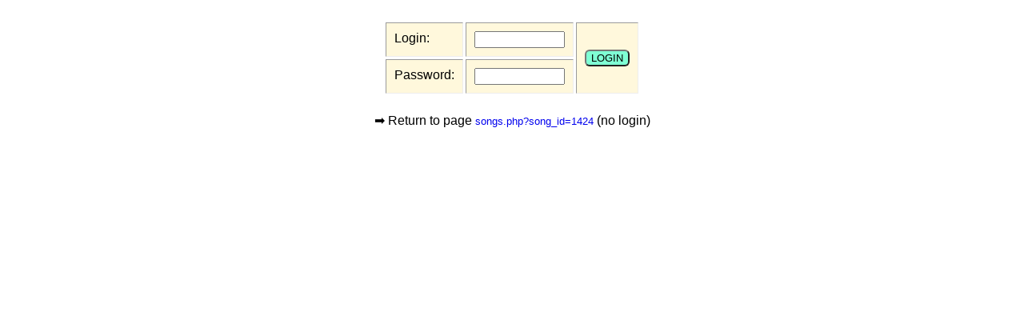

--- FILE ---
content_type: text/html; charset=UTF-8
request_url: https://ccrss.org/database/action.php?action=login&url_return=songs.php?song_id=1424
body_size: 457
content:
<head><meta charset="UTF-8" /><meta name="viewport" content="width=device-width" />
<link rel="stylesheet" type="text/css" href="grindmill.css" />
<title>Grindmill songs of Maharashtra — database</title>
</head><body><div style="text-align:center; size:100%;"><p style="text-align:center;"><font color=red></font></p><form name="search" method="post" action="action.php" enctype="multipart/form-data"><input type="hidden" name="action" value="login"><input type="hidden" name="url_return" value="songs.php?song_id=1424"><table border="1" align="center"><tr><td style="background-color:Cornsilk;">Login:</td><td style="background-color:Cornsilk;"><input type='text' name='login' size='12' value=""></td><td rowspan="2" style="vertical-align:middle; background-color:Cornsilk;"><input type="submit" class="button" value="LOGIN"></td></tr><tr><td style="background-color:Cornsilk;">Password:</td><td style="background-color:Cornsilk;"><input type='password' name='pwd' size='12' value=""></td></tr></table></form>➡ Return to page <small><a href="songs.php?song_id=1424">songs.php?song_id=1424</a></small> (no login)</div></body></html>

--- FILE ---
content_type: text/css
request_url: https://ccrss.org/database/grindmill.css
body_size: 899
content:
body {
	margin-left:20px;
	margin-right:20px;
	margin-top:20px;
	font-family:Arial;
	}
table {
	border:0px;
	padding:5px;
	border-spacing:3px;
	table-layout:auto;
	}
table.village {
	width:100%;
	text-align:left;
	border-collapse:separate;
	border-spacing:3px;
	empty-cells:show;
	}
table.recording {
	width:100%;
	text-align:left;
	border-collapse:separate;
	border-spacing:3px;
	empty-cells:show;
	}
table.nice {
	padding: 4px;
	border-spacing: 4px;
	background-color: Cornsilk;
	overflow-wrap: break-word;
	margin: 0 auto;
	font-size: small;
	text-align:left;
	vertical-align:middle;
	}
p {
	text-align:justify;
	padding:0px;
	}
td {
	text-align:justify;
	vertical-align:top;
	padding:10px;
	}
td.tight {
	text-align:left;
	vertical-align:middle;
	border:2px solid Aquamarine;
	font-size:80%;
	padding-top:4px;
	padding-bottom:4px;
	padding-left:4px;
	padding-right:4px;
	}
td.nice {
	text-align:left;
	vertical-align:middle;
	border:2px solid Aquamarine;
	background-color: white;
	font-size:100%;
	padding-top:6px;
	padding-bottom:6px;
	padding-left:6px;
	padding-right:6px;
	white-space:nowrap;
	}
.button {
	background-color: Aquamarine;
	border-radius: 6px;
	}
.button:hover {
    background-color: #4CAF50; /* Green */
    color: white;
	}
.buttongoogle {
	background-color: yellow;
	border-radius: 6px;
	color:blue;
	}
.buttongoogle:hover {
    background-color: #4CAF50; /* Green */
    color: white;
	}
.buttongooglehighlight {
	background-color: Fuchsia;
	border-radius: 6px;
	color: white;
	}
.buttongooglehighlight:hover {
    background-color: #4CAF50; /* Green */
    color: white;
	}
th.tight {
	text-align:center;
	padding:5px;
	background-color:GoldenRod;
    color:#ffffff;
	}
h1 {
	font-family: "Playfair Display", serif;
	text-align:center;
	padding-top:10px;
	font-weight:700;
	font-size:180%;
	}
h2 {
	font-family: "Playfair Display", serif;
	text-align:center;
	font-weight:700;
	font-size:130%;
	}
h3 {
	font-size:120%;
	}
ul {
	list-style-type:disc;
	}
a:link {
    text-decoration: none;
	}
a:hover {
    text-decoration: underline;
	}
a:visited {
    text-decoration: none;
    color:rgb(178,59,123);
	}
input[type=checkbox]:enabled:hover {
	box-shadow: -4px -2px Gold;
	}
input[type=radio]:hover {
	box-shadow: -4px -2px Gold;
	}

.tooltip {
    position: relative;
    display: inline-block;
    border-bottom: 1px dotted black;
	}

.tooltip .tooltiptext {
    visibility: hidden;
    width: 240px;
    background-color: black;
    color: yellow;
    text-align: left;
    border-radius: 6px;
    padding: 6px;
	font-weight: bold;
    /* Position the tooltip */
    position: absolute;
    z-index: 1;
    top: -5px;
    left: 105%;
	}

.tooltip:hover .tooltiptext {
    visibility: visible;
	}

.fileUpload {
	position: relative;
	overflow: hidden;
	margin: 10px;
	}
.fileUpload span {
	background:red;
	color:#fff;
	width:80px;
	height:80px;
	line-height:80px;
	display:inline-block;
	text-align:center;
	border-radius:100%;
	}
.fileUpload input.upload {
	position: absolute;
	top: 0;
	right: 0;
	margin: 0;
	padding: 0;
	font-size: 20px;
	cursor: pointer;
	opacity: 0;
	}